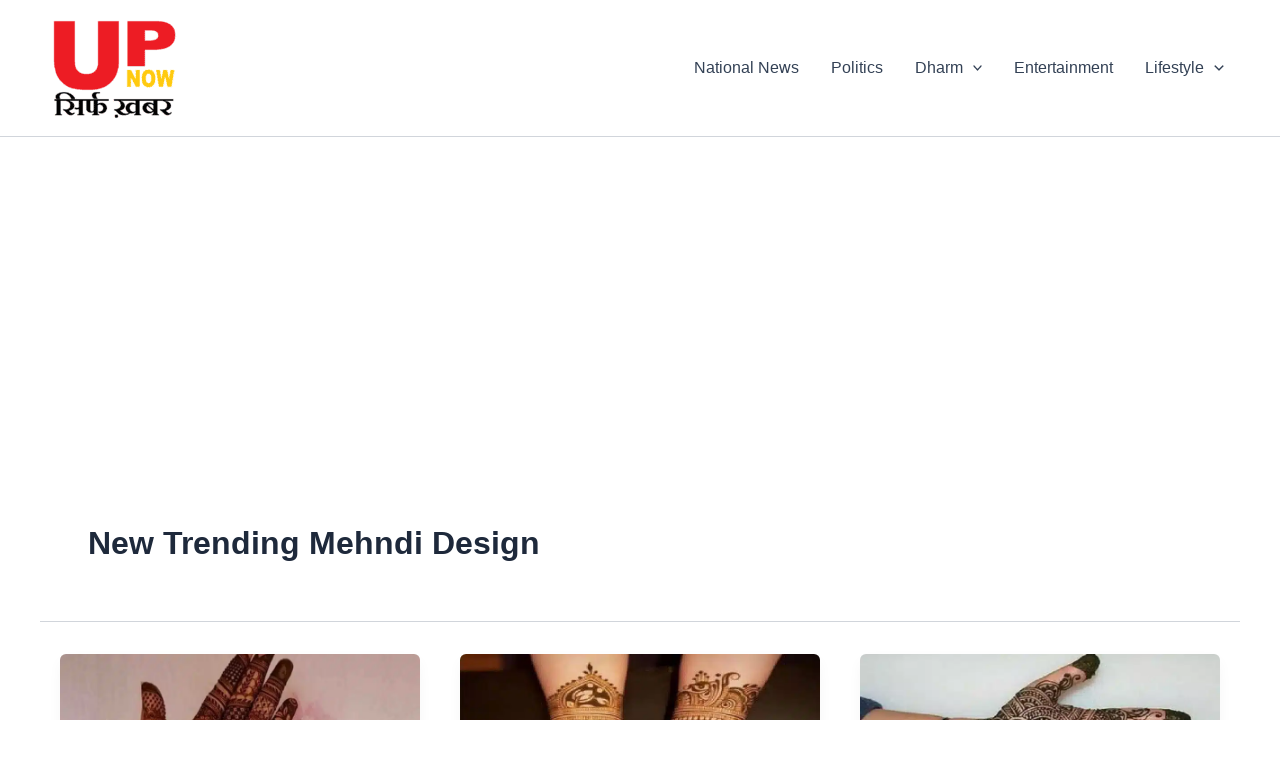

--- FILE ---
content_type: text/html; charset=utf-8
request_url: https://www.google.com/recaptcha/api2/aframe
body_size: 266
content:
<!DOCTYPE HTML><html><head><meta http-equiv="content-type" content="text/html; charset=UTF-8"></head><body><script nonce="Z2f2Sr90OaH292fHVlKsbQ">/** Anti-fraud and anti-abuse applications only. See google.com/recaptcha */ try{var clients={'sodar':'https://pagead2.googlesyndication.com/pagead/sodar?'};window.addEventListener("message",function(a){try{if(a.source===window.parent){var b=JSON.parse(a.data);var c=clients[b['id']];if(c){var d=document.createElement('img');d.src=c+b['params']+'&rc='+(localStorage.getItem("rc::a")?sessionStorage.getItem("rc::b"):"");window.document.body.appendChild(d);sessionStorage.setItem("rc::e",parseInt(sessionStorage.getItem("rc::e")||0)+1);localStorage.setItem("rc::h",'1768786369100');}}}catch(b){}});window.parent.postMessage("_grecaptcha_ready", "*");}catch(b){}</script></body></html>